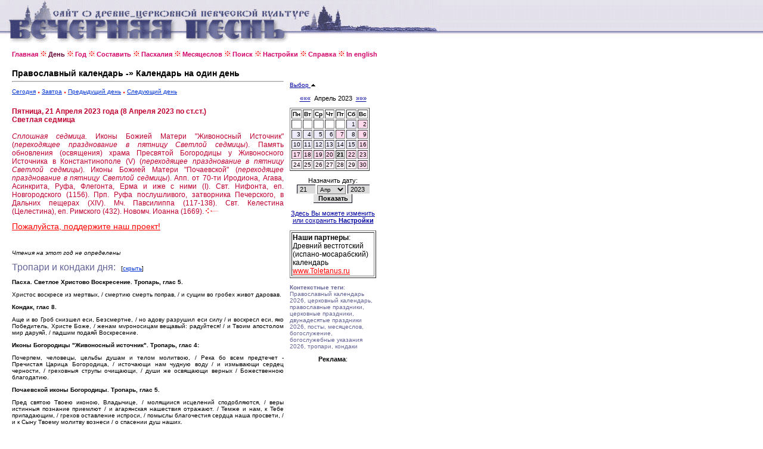

--- FILE ---
content_type: text/html
request_url: http://canto.ru/calendar/day.php?date=21-4-2023
body_size: 16686
content:

<!DOCTYPE HTML PUBLIC "-//W3C//DTD HTML 4.0 Transitional//EN">
<!-- orthodox menologion online ver.3.99g (x-path: http://canto.ru/calendar/day.php?date=21-4-2023) -->
<!-- written on PHP 4.3.2 (c) 1998-2002, 2003-13 by canto.ru -->

<html>
<head>
<link rel="SHORTCUT ICON" href="http://www.canto.ru/favicon.ico">
<title>21 Апреля 2023 - Православный календарь / Православный Месяцеслов Online</title>
<meta name="viewport" content="width=device-width">
<meta http-equiv="content-type" content="text/html; charset=windows-1251">
<meta name="Description" content="Православный календарь, церковный календарь, богослужебный календарь, православный месяцеслов online. Православный Календарь на любой день с 1800 по 2100 гг., Православная Пасхалия, Святцы, Месяцеслов Типикона и Поиск по календарю.">
<meta name="Keywords" content="православный календарь, церковный календарь, богослужебный календарь, календарь, месяцеслов, менологий, лекционарий, синаксарий, типикон, богослужебные указания, евангельские чтения, литургические чтения, тропари, кондаки, новолетие, пасха, рождество, память, церковный праздник, церковная служба, богослужение, праздник, празднование, икона, перенос мощей, обретение мощей, успение, убиение, преставление, святцы, пасха, пасхалия, двунадесятые праздники, menologion, orthodox calendar, calendar, lectionarion, synacsarion">
<link rel="STYLESHEET" href="calendar.css" type="text/css">
<link rel="alternate" type="application/rss+xml" title="Литургическая лента новостей: Православный Месяцеслов Online" href="http://portal.canto.ru/news/rss.php?h=18">

<!-- Yandex.Metrika counter -->
<script type="text/javascript" >
    (function (d, w, c) {
        (w[c] = w[c] || []).push(function() {
            try {
                w.yaCounter60119 = new Ya.Metrika({
                    id:60119,
                    clickmap:true,
                    trackLinks:true,
                    accurateTrackBounce:true
                });
            } catch(e) { }
        });

        var n = d.getElementsByTagName("script")[0],
            s = d.createElement("script"),
            f = function () { n.parentNode.insertBefore(s, n); };
        s.type = "text/javascript";
        s.async = true;
        s.src = "https://mc.yandex.ru/metrika/watch.js";

        if (w.opera == "[object Opera]") {
            d.addEventListener("DOMContentLoaded", f, false);
        } else { f(); }
    })(document, window, "yandex_metrika_callbacks");
</script>
<noscript><div><img src="https://mc.yandex.ru/watch/60119" style="position:absolute; left:-9999px;" alt="" /></div></noscript>
<!-- /Yandex.Metrika counter -->
</head>

<body>

<table border="0" cellspacing="0" cellpadding="0" width="100%">
<tr>
<td background="image/pesny-fone.gif">&nbsp;&nbsp;&nbsp;</td>
<td background="image/pesny-fone.gif"><img src="image/pesny01.gif" width=290 height=76 border=0></td>
<td background="image/pesny-fone.gif"><img src="image/pesny02.gif" width=187 height=76 border=0></td>
<td><table border="0" cellspacing="0" cellpadding="0">
  <tr><td background="image/pesny-fone.gif"><img src="image/pesny03.gif" width=252 height=58 border=0></td></tr>
  <tr><td><img src="image/null.gif" width=206 height=18 border=0></td></tr>
</table></td>
<td width="70%" background="image/pesny-fone.gif">&nbsp;</td>
</tr>
</table>

<table border="0" cellspacing="8" height="">
<tr><td width="1" valign="top"><img src="image/null.gif" width=1 height=1 border=0></td>
<td width="" valign="top"><!-- ##### MENU -->
<a href=index.php class=Menu>Главная</a> <img src="image/fuzor.gif" width=11 height=10>
<a href=day.php?date=today class=Menu1>День</a> <img src="image/fuzor.gif" width=11 height=10>
<a href=year.php?id=general class=Menu>Год</a> <img src="image/fuzor.gif" width=11 height=10>
<a href=make.php class=Menu>Составить</a> <img src="image/fuzor.gif" width=11 height=10>
<a href=easter.php class=Menu>Пасхалия</a> <img src="image/fuzor.gif" width=11 height=10>
<a href=menolog.php class=Menu>Месяцеслов</a> <img src="image/fuzor.gif" width=11 height=10>
<a href=search.php class=Menu>Поиск</a> <img src="image/fuzor.gif" width=11 height=10>
<a href=setup.php class=Menu>Настройки</a> <img src="image/fuzor.gif" width=11 height=10>
<a href=help.php class=Menu>Справка</a> <img src="image/fuzor.gif" width=11 height=10>
<a href=index_en.php class=Menu>In english</a></tr>
</table>

<table border="0" cellspacing="8" height="">
<tr>

<td width="1" valign="top">
<img src="image/null.gif" width=1 height=1 border=0>
</td>

<td width="456" valign="top">
<index>

<font style="font-family : Verdana, Arial Cyr, Arial, Helvetica, sans-serif;
  font-weight : bold;
  font-size : 10.5pt;
  text-decoration: none;
  color : #000000; ">Православный календарь -&raquo; Календарь на один день</font>
<hr>
<p>

<a href="day.php?date=today" class=A1>Сегодня</a>
 <img src="image/tpoint.gif" width=4 height=3 border=0>
<a href="day.php?date=tomorrow" class=A1>Завтра</a>
 <img src="image/tpoint.gif" width=4 height=3 border=0>
<a href="day.php?date=20-4-2023" class=A1>Предыдущий день</a>
 <img src="image/tpoint.gif" width=4 height=3 border=0>
<a href="day.php?date=22-4-2023" class=A1>Следующий день</a>

<BR /><BR />

<DIV align=justify>

<SPAN class=Default>
<FONT color=#BF0030>
<b>Пятница, 21 Апреля 2023 года (8 Апреля 2023 по ст.ст.)
<br>Светлая седмица</b>
<br><br><i>Сплошная седмица.</i>
<font face=courier> </font>Иконы Божией Матери "Живоносный Источник" (<i>переходящее празднование в пятницу Светлой седмицы</i>).
<font face=courier> </font>Память обновления (освящения) храма Пресвятой Богородицы у Живоносного Источника в Константинополе (V) (<i>переходящее празднование в пятницу Светлой седмицы</i>).
<font face=courier> </font>Иконы Божией Матери "Почаевской" (<i>переходящее празднование в пятницу Светлой седмицы</i>).


<font face=courier> </font>Апп. от 70-ти Иродиона, Агава, Асинкрита, Руфа, Флегонта, Ерма и иже с ними (I).
<font face=courier> </font>Свт. Нифонта, еп. Новгородского (1156).
<font face=courier> </font>Прп. Руфа послушливого, затворника Печерского, в Дальних пещерах (XIV).
<font face=courier> </font>Мч. Павсилиппа (117-138).
<font face=courier> </font>Свт. Келестина (Целестина), еп. Римского (432).
<font face=courier> </font>Новомч. Иоанна (1669).
<img src=image/fhvost.gif width=21 height=10 border=0></FONT></SPAN>

<p><a href="help.php?id=money" style="font-size: 1.4em; color: red;"> Пожалуйста, поддержите наш проект!</a></p><br />

<p><i>Чтения на этот год не определены</i>

<P><SPAN class="Head2">Тропари и кондаки дня:</SPAN> &nbsp; [<A HREF="day.php?date=21-4-2023&tropar=off" class=A1>скрыть</A>]
<SPAN class=Default>

<p><b>Пасха. Светлое Христово Воскресение. Тропарь, глас 5.</b>
<p>Христос воскресе из мертвых, / смертию смерть поправ, / и сущим во гробех живот даровав.

<p><b>Кондак, глас 8.</b>
<p>Аще и во Гроб снизшел еси, Безсмертне, / но адову разрушил еси силу / и воскресл еси, яко Победитель, Христе Боже, / женам мvроносицам вещавый: радуйтеся! / и Твоим апостолом мир даруяй, / падшим подаяй Воскресение.

<p><b>Иконы Богородицы "Живоносный источник". Тропарь, глас 4:</b>
<p>Почерпем, человецы, цельбы душам и телом молитвою, / Река бо всем предтечет - Пречистая Царица Богородица, / источающи нам чудную воду / и измывающи сердец черности, / греховныя струпы очищающи, / души же освящающи верных / Божественною благодатию.

<p><b>Почаевской иконы Богородицы. Тропарь, глас 5.</b>
<p>Пред святою Твоею иконою, Владычице, / молящиися исцелений сподобляются, / веры истинныя познание приемлют / и агарянская нашествия отражают. / Темже и нам, к Тебе припадающим, / грехов оставление испроси, / помыслы благочестия сердца наша просвети, / и к Сыну Твоему молитву вознеси / о спасении душ наших.

<p><b>Свт. Нифонта, еп. Новгородского. Тропарь, глас 3.</b>
<p>Яко сый нравом православных / Восточныя Церкве преданий истинный защитник, / сподобился еси великаго во отцех Феодосия / видети по смерти яко жива, / возвещающа тебе Царствия Небеснаго наследие, / егоже неизреченных доброт / ныне с ним неразлучно наслаждаяся, / моли и о нас, чадех своих, Нифонте прехвальне.

<p><b>Прп. Руфа послушливого, затворника Печерского, в Дальних пещерах. Тропарь, глас 8.</b>
<p>Послушание святое, нарицающееся живот, / преподобне отче Руфе, прием, / живот вечный оным постигл еси, / идеже живя, не забуди и нас, хвалящих тя.
</SPAN>

<P><SPAN class="Head2">Богослужебные указания:</SPAN> &nbsp; [<A HREF="day.php?date=21-4-2023&bu=off" class=A1>скрыть</A>]<BR />

<SPAN class=Default>
<p><i>Богослужебные указания не определены</i></I></B>
</SPAN>

</DIV>

<p><a href="menolog.php?date=21-4-2023" class=A1>Перейти на этот же день в Месяцеслов</a>
<br><a href="day_en.php?date=21-4-2023" class=A1>Английская версия календаря (English version)</a>
<br><a href="day_jat.php?date=21-4-2023" style="font-family:Palatino Linotype; font-size:11px; color:#0035D5;">Календарь въ &laquo;Царской&raquo; ор&#1139;ографiи</a>

<p><a href=help.php?id=js_what class=ARed>Установить Календарь на Ваш сайт</a>

<br><a href="rss.php" class=A1>Православный Месяцеслов в виде rss-канала
<img src="http://portal.canto.ru/news/rss_dot.gif" width=24 height=19 border=0></a>
<br><a href="help.php?id=gadget_ya" class="ARed">Виджет для Яndex.ru</a>

</index>
</td>

<td width=145 valign='top'>

<br><br>


<a href='?date=21-4-2023&calendar=off'>Выбор <img src='image/up.gif' width=9 height=6 border=0></a>&nbsp;<br><br><div align=center class=Arial><a href=day.php?date=21-3-2023>&laquo;&laquo;&laquo;</a> &nbsp;Апрель 2023&nbsp; <a href=day.php?date=21-5-2023>&raquo;&raquo;&raquo;</a><font></div><img src=image/null.gif width=1 height=10 border=0><table border=1>
<tr>
<td><b>Пн</b></td> <td><b>Вт</b></td> <td><b>Ср</b></td> <td><b>Чт</b></td> <td><b>Пт</b></td> <td><b>Сб</b></td> <td><b>Вс</b></td></b></tr>
<tr><td>&nbsp;</td><td>&nbsp;</td><td>&nbsp;</td><td>&nbsp;</td><td>&nbsp;</td><td align=right bgcolor=#EDEBFA><a href=day.php?date=1-4-2023 class=ASmall>1</a></td><td align=right bgcolor=#FFD9EC><a href=day.php?date=2-4-2023 class=ASmall>2</a></td></tr>
<tr><td align=right bgcolor=#EDEBFA><a href=day.php?date=3-4-2023 class=ASmall>3</a></td><td align=right bgcolor=#EDEBFA><a href=day.php?date=4-4-2023 class=ASmall>4</a></td><td align=right bgcolor=#EDEBFA><a href=day.php?date=5-4-2023 class=ASmall>5</a></td><td align=right bgcolor=#EDEBFA><a href=day.php?date=6-4-2023 class=ASmall>6</a></td><td align=right bgcolor=#FFD9EC><a href=day.php?date=7-4-2023 class=ASmall>7</a></td><td align=right bgcolor=#EDEBFA><a href=day.php?date=8-4-2023 class=ASmall>8</a></td><td align=right bgcolor=#FFD9EC><a href=day.php?date=9-4-2023 class=ASmall>9</a></td></tr>
<tr><td align=right bgcolor=#EDEBFA><a href=day.php?date=10-4-2023 class=ASmall>10</a></td><td align=right bgcolor=#EDEBFA><a href=day.php?date=11-4-2023 class=ASmall>11</a></td><td align=right bgcolor=#EDEBFA><a href=day.php?date=12-4-2023 class=ASmall>12</a></td><td align=right bgcolor=#EDEBFA><a href=day.php?date=13-4-2023 class=ASmall>13</a></td><td align=right bgcolor=#EDEBFA><a href=day.php?date=14-4-2023 class=ASmall>14</a></td><td align=right bgcolor=#EDEBFA><a href=day.php?date=15-4-2023 class=ASmall>15</a></td><td align=right bgcolor=#FFD9EC><a href=day.php?date=16-4-2023 class=ASmall>16</a></td></tr>
<tr><td align=right bgcolor=#FFD9EC><a href=day.php?date=17-4-2023 class=ASmall>17</a></td><td align=right bgcolor=#FFD9EC><a href=day.php?date=18-4-2023 class=ASmall>18</a></td><td align=right bgcolor=#FFD9EC><a href=day.php?date=19-4-2023 class=ASmall>19</a></td><td align=right bgcolor=#FFD9EC><a href=day.php?date=20-4-2023 class=ASmall>20</a></td><td align=right bgcolor=#D6D6D6><font class=select>21</font></td><td align=right bgcolor=#FFD9EC><a href=day.php?date=22-4-2023 class=ASmall>22</a></td><td align=right bgcolor=#FFD9EC><a href=day.php?date=23-4-2023 class=ASmall>23</a></td></tr>
<tr><td align=right bgcolor=#FFF2F9><a href=day.php?date=24-4-2023 class=ASmall>24</a></td><td align=right bgcolor=#FFF2F9><a href=day.php?date=25-4-2023 class=ASmall>25</a></td><td align=right bgcolor=#FFF2F9><a href=day.php?date=26-4-2023 class=ASmall>26</a></td><td align=right bgcolor=#FFF2F9><a href=day.php?date=27-4-2023 class=ASmall>27</a></td><td align=right bgcolor=#FFF2F9><a href=day.php?date=28-4-2023 class=ASmall>28</a></td><td align=right bgcolor=#FFF2F9><a href=day.php?date=29-4-2023 class=ASmall>29</a></td><td align=right bgcolor=#FFD9EC><a href=day.php?date=30-4-2023 class=ASmall>30</a></td></tr></table>
<p><div align='center' class='Arial'>
<form action='day.php' method=POST>
Назначить дату:
<!--<input TYPE='Hidden' NAME='date' VALUE='21-4-2023'>-->
<br><img src='image/null.gif' width=100 height=1 border=0>
<br><input type='Text' name='day' value='21' size=3>
<select name='month'>
<option value=1>Янв</option>
<option value=2>Февр</option>
<option value=3>Март</option>
<option value=4 selected>Апр</option>
<option value=5>Май</option>
<option value=6>Июнь</option>
<option value=7>Июль</option>
<option value=8>Авг</option>
<option value=9>Сент</option>
<option value=10>Окт</option>
<option value=11>Нояб</option>
<option value=12>Дек</option>
</select>
<input type=Text name=year value=2023 size=4>
<br><input type=Submit value=Показать class=Button>
</form></div>
<p><div align=center class=Arial><a href=setup.php>Здесь Вы можете изменить или сохранить <B>Настройки</B></a><p>
</div>
<table border=1><tr><td><span class=Default>
<b>Наши партнеры</b>: 
<BR>Древний вестготский (испано-мосарабский) календарь
<BR><noindex><A class="ARed" href="http://www.toletanus.ru/?id=calendar">www.Toletanus.ru</A></noindex>
</span></td></tr></table>

<P><font class="Small"><b>Контекстные теги</b>: Православный календарь 2026, церковный календарь, православные праздники, церковные праздники, двунадесятые праздники 2026, посты, месяцеслов, богослужение, богослужебные указания 2026, тропари, кондаки</font></P>

<P><DIV align=center class=Arial><B>Реклама</B>:</DIV>

<script async="async" src="https://w.uptolike.com/widgets/v1/zp.js?pid=tlc173dc40ba2dd261d3107bab21ec7a336a62d5e8" type="text/javascript"></script>
<!-- #ender -->

</td>
</tr>
</table>

<table border="0" cellspacing="8">
<tr><td width="1" valign="top"><img src="image/null.gif" width=1 height=1 border=0></td>

<td width="456" valign="top">

<P><font class=Micro>Спонсоры: <script type="text/javascript">
<!--
var _acic={dataProvider:10};(function(){var e=document.createElement("script");e.type="text/javascript";e.async=true;e.src="https://www.acint.net/aci.js";var t=document.getElementsByTagName("script")[0];t.parentNode.insertBefore(e,t)})()
//-->
</script></font></P>

<noindex>
<!-- Yandex.Metrika informer -->
<a href="https://metrika.yandex.ru/stat/?id=60119&amp;from=informer"
target="_blank" rel="nofollow"><img src="https://informer.yandex.ru/informer/60119/3_1_FFFFFFFF_EFEFEFFF_0_pageviews"
style="width:88px; height:31px; border:0;" alt="Яндекс.Метрика" title="Яндекс.Метрика: данные за сегодня (просмотры, визиты и уникальные посетители)" class="ym-advanced-informer" data-cid="60119" data-lang="ru" /></a>
<!-- /Yandex.Metrika informer -->

<!--LiveInternet counter--><script type="text/javascript"><!--
document.write("<a href='http://www.liveinternet.ru/click' "+
"target=_blank><img src='http://counter.yadro.ru/hit?t14.6;r"+
escape(document.referrer)+((typeof(screen)=="undefined")?"":
";s"+screen.width+"*"+screen.height+"*"+(screen.colorDepth?
screen.colorDepth:screen.pixelDepth))+";u"+escape(document.URL)+
";"+Math.random()+
"' alt='' title='LiveInternet: показано число просмотров за 24"+
" часа, посетителей за 24 часа и за сегодня' "+
"border=0 width=88 height=31><\/a>")//--></script><!--/LiveInternet-->

<!--begin of Hristianstvo.Ru-->
<!--
<a href="http://www.hristianstvo.ru/?from=2191"><img
src="http://www.hristianstvo.ru/images/ru-88x31-lightgray1.gif"
title="Православное христианство.ru" width=88 height=31 border=0></a>
-->
<!--end of Hristianstvo.Ru-->

<br><br><font class=Small>
Православный Месяцеслов Online, вер. 3.99g.
<br>Разработка и Copyright &copy; 1998-2002, 2003-2018, <a href="http://www.eclabs.ru">E.C. Labs.</a>,
<br>Православное Литургическое Содружество
<BR>
<BR>При использовании материалов Месяцеслова ссылка на сайт обязательна.
</FONT>
</noindex>

<P><font class=Micro>Спонсоры: </font>

</td>

</tr>
</table>


</body>
</html>



--- FILE ---
content_type: application/javascript;charset=utf-8
request_url: https://w.uptolike.com/widgets/v1/version.js?cb=cb__utl_cb_share_1769362141062364
body_size: 396
content:
cb__utl_cb_share_1769362141062364('1ea92d09c43527572b24fe052f11127b');